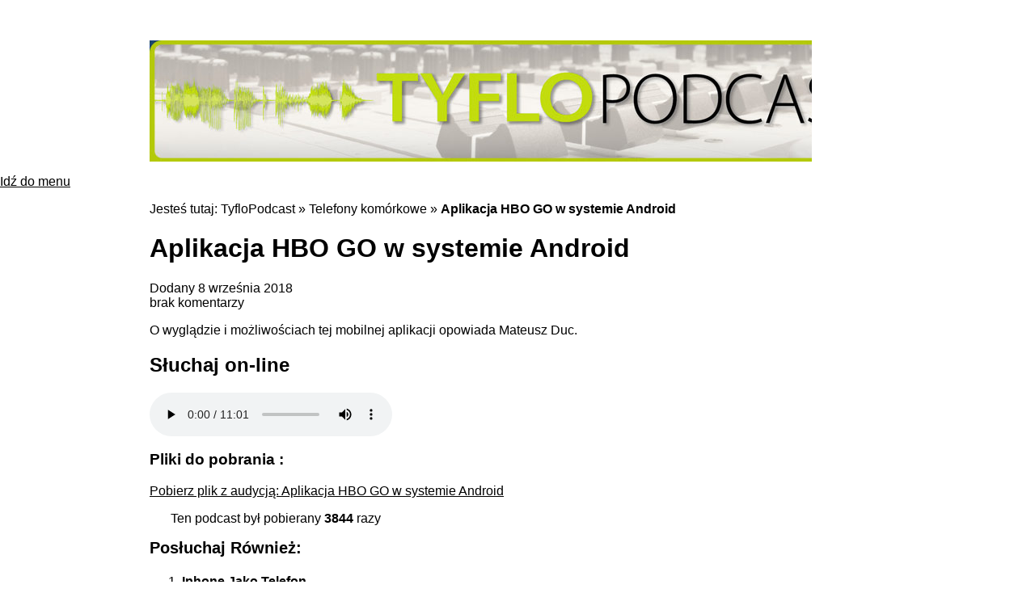

--- FILE ---
content_type: text/html; charset=UTF-8
request_url: https://tyflopodcast.net/aplikacja-hbo-go-w-systemie-android/
body_size: 12072
content:
<!DOCTYPE HTML PUBLIC "-//W3C//DTD HTML 4.01 Transitional//EN" "http://www.w3.org/TR/html4/loose.dtd">

<html lang="pl">
    
<head>
<meta name="viewport" content="width=device-width, user-scalable=yes, initial-scale=1.0, minimum-scale=0.1, maximum-scale=10.0">
    <meta http-equiv="Content-Type" content="text/html; charset=utf-8">
	<meta http-equiv="X-UA-Compatible" content="IE=edge,chrome=1">
	
	

	
	<meta name="title" content="Aplikacja HBO GO w systemie Android | TyfloPodcast">
	<link rel="stylesheet" href="https://tyflopodcast.net/wp-content/themes/tyflopodcast/style.css">
	<title>Aplikacja HBO GO w systemie Android | TyfloPodcast</title>
<meta name='robots' content='max-image-preview:large' >
<link rel='dns-prefetch' href='//www.googletagmanager.com' >
<link rel="alternate" type="application/rss+xml" title="TyfloPodcast &raquo; Kanał z wpisami" href="https://tyflopodcast.net/feed/" >
<link rel="alternate" type="application/rss+xml" title="TyfloPodcast &raquo; Kanał z komentarzami" href="https://tyflopodcast.net/comments/feed/" >
<link rel="alternate" type="application/rss+xml" title="TyfloPodcast &raquo; Aplikacja HBO GO w systemie Android Kanał z komentarzami" href="https://tyflopodcast.net/aplikacja-hbo-go-w-systemie-android/feed/" >
<link rel="alternate" title="oEmbed (JSON)" type="application/json+oembed" href="https://tyflopodcast.net/wp-json/oembed/1.0/embed?url=https%3A%2F%2Ftyflopodcast.net%2Faplikacja-hbo-go-w-systemie-android%2F" >
<link rel="alternate" title="oEmbed (XML)" type="text/xml+oembed" href="https://tyflopodcast.net/wp-json/oembed/1.0/embed?url=https%3A%2F%2Ftyflopodcast.net%2Faplikacja-hbo-go-w-systemie-android%2F&#038;format=xml" >
<style id='wp-img-auto-sizes-contain-inline-css' type='text/css'>
img:is([sizes=auto i],[sizes^="auto," i]){contain-intrinsic-size:3000px 1500px}
/*# sourceURL=wp-img-auto-sizes-contain-inline-css */
</style>
<style id='wp-emoji-styles-inline-css' type='text/css'>

	img.wp-smiley, img.emoji {
		display: inline !important;
		border: none !important;
		box-shadow: none !important;
		height: 1em !important;
		width: 1em !important;
		margin: 0 0.07em !important;
		vertical-align: -0.1em !important;
		background: none !important;
		padding: 0 !important;
	}
/*# sourceURL=wp-emoji-styles-inline-css */
</style>
<style id='wp-block-library-inline-css' type='text/css'>
:root{--wp-block-synced-color:#7a00df;--wp-block-synced-color--rgb:122,0,223;--wp-bound-block-color:var(--wp-block-synced-color);--wp-editor-canvas-background:#ddd;--wp-admin-theme-color:#007cba;--wp-admin-theme-color--rgb:0,124,186;--wp-admin-theme-color-darker-10:#006ba1;--wp-admin-theme-color-darker-10--rgb:0,107,160.5;--wp-admin-theme-color-darker-20:#005a87;--wp-admin-theme-color-darker-20--rgb:0,90,135;--wp-admin-border-width-focus:2px}@media (min-resolution:192dpi){:root{--wp-admin-border-width-focus:1.5px}}.wp-element-button{cursor:pointer}:root .has-very-light-gray-background-color{background-color:#eee}:root .has-very-dark-gray-background-color{background-color:#313131}:root .has-very-light-gray-color{color:#eee}:root .has-very-dark-gray-color{color:#313131}:root .has-vivid-green-cyan-to-vivid-cyan-blue-gradient-background{background:linear-gradient(135deg,#00d084,#0693e3)}:root .has-purple-crush-gradient-background{background:linear-gradient(135deg,#34e2e4,#4721fb 50%,#ab1dfe)}:root .has-hazy-dawn-gradient-background{background:linear-gradient(135deg,#faaca8,#dad0ec)}:root .has-subdued-olive-gradient-background{background:linear-gradient(135deg,#fafae1,#67a671)}:root .has-atomic-cream-gradient-background{background:linear-gradient(135deg,#fdd79a,#004a59)}:root .has-nightshade-gradient-background{background:linear-gradient(135deg,#330968,#31cdcf)}:root .has-midnight-gradient-background{background:linear-gradient(135deg,#020381,#2874fc)}:root{--wp--preset--font-size--normal:16px;--wp--preset--font-size--huge:42px}.has-regular-font-size{font-size:1em}.has-larger-font-size{font-size:2.625em}.has-normal-font-size{font-size:var(--wp--preset--font-size--normal)}.has-huge-font-size{font-size:var(--wp--preset--font-size--huge)}.has-text-align-center{text-align:center}.has-text-align-left{text-align:left}.has-text-align-right{text-align:right}.has-fit-text{white-space:nowrap!important}#end-resizable-editor-section{display:none}.aligncenter{clear:both}.items-justified-left{justify-content:flex-start}.items-justified-center{justify-content:center}.items-justified-right{justify-content:flex-end}.items-justified-space-between{justify-content:space-between}.screen-reader-text{border:0;clip-path:inset(50%);height:1px;margin:-1px;overflow:hidden;padding:0;position:absolute;width:1px;word-wrap:normal!important}.screen-reader-text:focus{background-color:#ddd;clip-path:none;color:#444;display:block;font-size:1em;height:auto;left:5px;line-height:normal;padding:15px 23px 14px;text-decoration:none;top:5px;width:auto;z-index:100000}html :where(.has-border-color){border-style:solid}html :where([style*=border-top-color]){border-top-style:solid}html :where([style*=border-right-color]){border-right-style:solid}html :where([style*=border-bottom-color]){border-bottom-style:solid}html :where([style*=border-left-color]){border-left-style:solid}html :where([style*=border-width]){border-style:solid}html :where([style*=border-top-width]){border-top-style:solid}html :where([style*=border-right-width]){border-right-style:solid}html :where([style*=border-bottom-width]){border-bottom-style:solid}html :where([style*=border-left-width]){border-left-style:solid}html :where(img[class*=wp-image-]){height:auto;max-width:100%}:where(figure){margin:0 0 1em}html :where(.is-position-sticky){--wp-admin--admin-bar--position-offset:var(--wp-admin--admin-bar--height,0px)}@media screen and (max-width:600px){html :where(.is-position-sticky){--wp-admin--admin-bar--position-offset:0px}}

/*# sourceURL=wp-block-library-inline-css */
</style><style id='global-styles-inline-css' type='text/css'>
:root{--wp--preset--aspect-ratio--square: 1;--wp--preset--aspect-ratio--4-3: 4/3;--wp--preset--aspect-ratio--3-4: 3/4;--wp--preset--aspect-ratio--3-2: 3/2;--wp--preset--aspect-ratio--2-3: 2/3;--wp--preset--aspect-ratio--16-9: 16/9;--wp--preset--aspect-ratio--9-16: 9/16;--wp--preset--color--black: #000000;--wp--preset--color--cyan-bluish-gray: #abb8c3;--wp--preset--color--white: #ffffff;--wp--preset--color--pale-pink: #f78da7;--wp--preset--color--vivid-red: #cf2e2e;--wp--preset--color--luminous-vivid-orange: #ff6900;--wp--preset--color--luminous-vivid-amber: #fcb900;--wp--preset--color--light-green-cyan: #7bdcb5;--wp--preset--color--vivid-green-cyan: #00d084;--wp--preset--color--pale-cyan-blue: #8ed1fc;--wp--preset--color--vivid-cyan-blue: #0693e3;--wp--preset--color--vivid-purple: #9b51e0;--wp--preset--gradient--vivid-cyan-blue-to-vivid-purple: linear-gradient(135deg,rgb(6,147,227) 0%,rgb(155,81,224) 100%);--wp--preset--gradient--light-green-cyan-to-vivid-green-cyan: linear-gradient(135deg,rgb(122,220,180) 0%,rgb(0,208,130) 100%);--wp--preset--gradient--luminous-vivid-amber-to-luminous-vivid-orange: linear-gradient(135deg,rgb(252,185,0) 0%,rgb(255,105,0) 100%);--wp--preset--gradient--luminous-vivid-orange-to-vivid-red: linear-gradient(135deg,rgb(255,105,0) 0%,rgb(207,46,46) 100%);--wp--preset--gradient--very-light-gray-to-cyan-bluish-gray: linear-gradient(135deg,rgb(238,238,238) 0%,rgb(169,184,195) 100%);--wp--preset--gradient--cool-to-warm-spectrum: linear-gradient(135deg,rgb(74,234,220) 0%,rgb(151,120,209) 20%,rgb(207,42,186) 40%,rgb(238,44,130) 60%,rgb(251,105,98) 80%,rgb(254,248,76) 100%);--wp--preset--gradient--blush-light-purple: linear-gradient(135deg,rgb(255,206,236) 0%,rgb(152,150,240) 100%);--wp--preset--gradient--blush-bordeaux: linear-gradient(135deg,rgb(254,205,165) 0%,rgb(254,45,45) 50%,rgb(107,0,62) 100%);--wp--preset--gradient--luminous-dusk: linear-gradient(135deg,rgb(255,203,112) 0%,rgb(199,81,192) 50%,rgb(65,88,208) 100%);--wp--preset--gradient--pale-ocean: linear-gradient(135deg,rgb(255,245,203) 0%,rgb(182,227,212) 50%,rgb(51,167,181) 100%);--wp--preset--gradient--electric-grass: linear-gradient(135deg,rgb(202,248,128) 0%,rgb(113,206,126) 100%);--wp--preset--gradient--midnight: linear-gradient(135deg,rgb(2,3,129) 0%,rgb(40,116,252) 100%);--wp--preset--font-size--small: 13px;--wp--preset--font-size--medium: 20px;--wp--preset--font-size--large: 36px;--wp--preset--font-size--x-large: 42px;--wp--preset--spacing--20: 0.44rem;--wp--preset--spacing--30: 0.67rem;--wp--preset--spacing--40: 1rem;--wp--preset--spacing--50: 1.5rem;--wp--preset--spacing--60: 2.25rem;--wp--preset--spacing--70: 3.38rem;--wp--preset--spacing--80: 5.06rem;--wp--preset--shadow--natural: 6px 6px 9px rgba(0, 0, 0, 0.2);--wp--preset--shadow--deep: 12px 12px 50px rgba(0, 0, 0, 0.4);--wp--preset--shadow--sharp: 6px 6px 0px rgba(0, 0, 0, 0.2);--wp--preset--shadow--outlined: 6px 6px 0px -3px rgb(255, 255, 255), 6px 6px rgb(0, 0, 0);--wp--preset--shadow--crisp: 6px 6px 0px rgb(0, 0, 0);}:where(.is-layout-flex){gap: 0.5em;}:where(.is-layout-grid){gap: 0.5em;}body .is-layout-flex{display: flex;}.is-layout-flex{flex-wrap: wrap;align-items: center;}.is-layout-flex > :is(*, div){margin: 0;}body .is-layout-grid{display: grid;}.is-layout-grid > :is(*, div){margin: 0;}:where(.wp-block-columns.is-layout-flex){gap: 2em;}:where(.wp-block-columns.is-layout-grid){gap: 2em;}:where(.wp-block-post-template.is-layout-flex){gap: 1.25em;}:where(.wp-block-post-template.is-layout-grid){gap: 1.25em;}.has-black-color{color: var(--wp--preset--color--black) !important;}.has-cyan-bluish-gray-color{color: var(--wp--preset--color--cyan-bluish-gray) !important;}.has-white-color{color: var(--wp--preset--color--white) !important;}.has-pale-pink-color{color: var(--wp--preset--color--pale-pink) !important;}.has-vivid-red-color{color: var(--wp--preset--color--vivid-red) !important;}.has-luminous-vivid-orange-color{color: var(--wp--preset--color--luminous-vivid-orange) !important;}.has-luminous-vivid-amber-color{color: var(--wp--preset--color--luminous-vivid-amber) !important;}.has-light-green-cyan-color{color: var(--wp--preset--color--light-green-cyan) !important;}.has-vivid-green-cyan-color{color: var(--wp--preset--color--vivid-green-cyan) !important;}.has-pale-cyan-blue-color{color: var(--wp--preset--color--pale-cyan-blue) !important;}.has-vivid-cyan-blue-color{color: var(--wp--preset--color--vivid-cyan-blue) !important;}.has-vivid-purple-color{color: var(--wp--preset--color--vivid-purple) !important;}.has-black-background-color{background-color: var(--wp--preset--color--black) !important;}.has-cyan-bluish-gray-background-color{background-color: var(--wp--preset--color--cyan-bluish-gray) !important;}.has-white-background-color{background-color: var(--wp--preset--color--white) !important;}.has-pale-pink-background-color{background-color: var(--wp--preset--color--pale-pink) !important;}.has-vivid-red-background-color{background-color: var(--wp--preset--color--vivid-red) !important;}.has-luminous-vivid-orange-background-color{background-color: var(--wp--preset--color--luminous-vivid-orange) !important;}.has-luminous-vivid-amber-background-color{background-color: var(--wp--preset--color--luminous-vivid-amber) !important;}.has-light-green-cyan-background-color{background-color: var(--wp--preset--color--light-green-cyan) !important;}.has-vivid-green-cyan-background-color{background-color: var(--wp--preset--color--vivid-green-cyan) !important;}.has-pale-cyan-blue-background-color{background-color: var(--wp--preset--color--pale-cyan-blue) !important;}.has-vivid-cyan-blue-background-color{background-color: var(--wp--preset--color--vivid-cyan-blue) !important;}.has-vivid-purple-background-color{background-color: var(--wp--preset--color--vivid-purple) !important;}.has-black-border-color{border-color: var(--wp--preset--color--black) !important;}.has-cyan-bluish-gray-border-color{border-color: var(--wp--preset--color--cyan-bluish-gray) !important;}.has-white-border-color{border-color: var(--wp--preset--color--white) !important;}.has-pale-pink-border-color{border-color: var(--wp--preset--color--pale-pink) !important;}.has-vivid-red-border-color{border-color: var(--wp--preset--color--vivid-red) !important;}.has-luminous-vivid-orange-border-color{border-color: var(--wp--preset--color--luminous-vivid-orange) !important;}.has-luminous-vivid-amber-border-color{border-color: var(--wp--preset--color--luminous-vivid-amber) !important;}.has-light-green-cyan-border-color{border-color: var(--wp--preset--color--light-green-cyan) !important;}.has-vivid-green-cyan-border-color{border-color: var(--wp--preset--color--vivid-green-cyan) !important;}.has-pale-cyan-blue-border-color{border-color: var(--wp--preset--color--pale-cyan-blue) !important;}.has-vivid-cyan-blue-border-color{border-color: var(--wp--preset--color--vivid-cyan-blue) !important;}.has-vivid-purple-border-color{border-color: var(--wp--preset--color--vivid-purple) !important;}.has-vivid-cyan-blue-to-vivid-purple-gradient-background{background: var(--wp--preset--gradient--vivid-cyan-blue-to-vivid-purple) !important;}.has-light-green-cyan-to-vivid-green-cyan-gradient-background{background: var(--wp--preset--gradient--light-green-cyan-to-vivid-green-cyan) !important;}.has-luminous-vivid-amber-to-luminous-vivid-orange-gradient-background{background: var(--wp--preset--gradient--luminous-vivid-amber-to-luminous-vivid-orange) !important;}.has-luminous-vivid-orange-to-vivid-red-gradient-background{background: var(--wp--preset--gradient--luminous-vivid-orange-to-vivid-red) !important;}.has-very-light-gray-to-cyan-bluish-gray-gradient-background{background: var(--wp--preset--gradient--very-light-gray-to-cyan-bluish-gray) !important;}.has-cool-to-warm-spectrum-gradient-background{background: var(--wp--preset--gradient--cool-to-warm-spectrum) !important;}.has-blush-light-purple-gradient-background{background: var(--wp--preset--gradient--blush-light-purple) !important;}.has-blush-bordeaux-gradient-background{background: var(--wp--preset--gradient--blush-bordeaux) !important;}.has-luminous-dusk-gradient-background{background: var(--wp--preset--gradient--luminous-dusk) !important;}.has-pale-ocean-gradient-background{background: var(--wp--preset--gradient--pale-ocean) !important;}.has-electric-grass-gradient-background{background: var(--wp--preset--gradient--electric-grass) !important;}.has-midnight-gradient-background{background: var(--wp--preset--gradient--midnight) !important;}.has-small-font-size{font-size: var(--wp--preset--font-size--small) !important;}.has-medium-font-size{font-size: var(--wp--preset--font-size--medium) !important;}.has-large-font-size{font-size: var(--wp--preset--font-size--large) !important;}.has-x-large-font-size{font-size: var(--wp--preset--font-size--x-large) !important;}
/*# sourceURL=global-styles-inline-css */
</style>

<style id='classic-theme-styles-inline-css' type='text/css'>
/*! This file is auto-generated */
.wp-block-button__link{color:#fff;background-color:#32373c;border-radius:9999px;box-shadow:none;text-decoration:none;padding:calc(.667em + 2px) calc(1.333em + 2px);font-size:1.125em}.wp-block-file__button{background:#32373c;color:#fff;text-decoration:none}
/*# sourceURL=/wp-includes/css/classic-themes.min.css */
</style>

<!-- Fragment znacznika Google (gtag.js) dodany przez Site Kit -->
<!-- Fragment Google Analytics dodany przez Site Kit -->
<script type="text/javascript" src="https://www.googletagmanager.com/gtag/js?id=GT-WKXJT7H" id="google_gtagjs-js" async></script>
<script type="text/javascript" id="google_gtagjs-js-after">
/* <![CDATA[ */
window.dataLayer = window.dataLayer || [];function gtag(){dataLayer.push(arguments);}
gtag("set","linker",{"domains":["tyflopodcast.net"]});
gtag("js", new Date());
gtag("set", "developer_id.dZTNiMT", true);
gtag("config", "GT-WKXJT7H");
//# sourceURL=google_gtagjs-js-after
/* ]]> */
</script>
<link rel="https://api.w.org/" href="https://tyflopodcast.net/wp-json/" ><link rel="alternate" title="JSON" type="application/json" href="https://tyflopodcast.net/wp-json/wp/v2/posts/3926" ><meta name="generator" content="Site Kit by Google 1.171.0" ><meta property="fediverse:creator" name="fediverse:creator" content="michal.dziwisz@tyflopodcast.net" >
<!-- SEO meta tags powered by SmartCrawl https://wpmudev.com/project/smartcrawl-wordpress-seo/ -->
<link rel="canonical" href="https://tyflopodcast.net/aplikacja-hbo-go-w-systemie-android/" >
<meta name="description" content="O wyglądzie i możliwościach tej mobilnej aplikacji opowiada Mateusz Duc." >
<script type="application/ld+json">{"@context":"https:\/\/schema.org","@graph":[{"@type":"Organization","@id":"https:\/\/tyflopodcast.net\/#schema-publishing-organization","url":"https:\/\/tyflopodcast.net","name":"Fundacja Instytut Rozwoju Regionalnego","logo":{"@type":"ImageObject","@id":"https:\/\/tyflopodcast.net\/#schema-organization-logo","url":"https:\/\/tyflopodcast.net\/wp-content\/uploads\/2024\/11\/FIRR_logo_m.jpg","height":60,"width":60}},{"@type":"WebSite","@id":"https:\/\/tyflopodcast.net\/#schema-website","url":"https:\/\/tyflopodcast.net","name":"TyfloPodcast","encoding":"UTF-8","potentialAction":{"@type":"SearchAction","target":"https:\/\/tyflopodcast.net\/search\/{search_term_string}\/","query-input":"required name=search_term_string"}},{"@type":"BreadcrumbList","@id":"https:\/\/tyflopodcast.net\/aplikacja-hbo-go-w-systemie-android?page&name=aplikacja-hbo-go-w-systemie-android\/#breadcrumb","itemListElement":[{"@type":"ListItem","position":1,"name":"Home","item":"https:\/\/tyflopodcast.net"},{"@type":"ListItem","position":2,"name":"Telefony kom\u00f3rkowe","item":"https:\/\/tyflopodcast.net\/telefony-komorkowe\/"},{"@type":"ListItem","position":3,"name":"Aplikacja HBO GO w systemie Android"}]},{"@type":"Person","@id":"https:\/\/tyflopodcast.net\/author\/michal-dziwisz\/#schema-author","name":"Tyflo Podcast","url":"https:\/\/tyflopodcast.net\/author\/michal-dziwisz\/"},{"@type":"WebPage","@id":"https:\/\/tyflopodcast.net\/aplikacja-hbo-go-w-systemie-android\/#schema-webpage","isPartOf":{"@id":"https:\/\/tyflopodcast.net\/#schema-website"},"publisher":{"@id":"https:\/\/tyflopodcast.net\/#schema-publishing-organization"},"url":"https:\/\/tyflopodcast.net\/aplikacja-hbo-go-w-systemie-android\/"},{"@type":"Article","mainEntityOfPage":{"@id":"https:\/\/tyflopodcast.net\/aplikacja-hbo-go-w-systemie-android\/#schema-webpage"},"publisher":{"@id":"https:\/\/tyflopodcast.net\/#schema-publishing-organization"},"dateModified":"2018-09-08T02:12:41","datePublished":"2018-09-08T02:12:41","headline":"Aplikacja HBO GO w systemie Android | TyfloPodcast","description":"O wygl\u0105dzie i mo\u017cliwo\u015bciach tej mobilnej aplikacji opowiada Mateusz Duc.","name":"Aplikacja HBO GO w systemie Android","author":{"@id":"https:\/\/tyflopodcast.net\/author\/michal-dziwisz\/#schema-author"}}]}</script>
<meta property="og:type" content="article" >
<meta property="og:url" content="https://tyflopodcast.net/aplikacja-hbo-go-w-systemie-android/" >
<meta property="og:title" content="Aplikacja HBO GO w systemie Android | TyfloPodcast" >
<meta property="og:description" content="O wyglądzie i możliwościach tej mobilnej aplikacji opowiada Mateusz Duc." >
<meta property="article:published_time" content="2018-09-08T02:12:41" >
<meta property="article:author" content="TyfloPodcast" >
<meta name="twitter:card" content="summary" >
<meta name="twitter:site" content="tyflopodcast" >
<meta name="twitter:title" content="Aplikacja HBO GO w systemie Android | TyfloPodcast" >
<meta name="twitter:description" content="O wyglądzie i możliwościach tej mobilnej aplikacji opowiada Mateusz Duc." >
<!-- /SEO -->

<link rel="alternate" title="ActivityPub (JSON)" type="application/activity+json" href="https://tyflopodcast.net/aplikacja-hbo-go-w-systemie-android/" >
	
	<!--[if IE]>
        <style type="text/css">
            body{font-size:small;font:x-small}
            pre,code{font-size:100%}
            body.wide #page{width:71.3em}
            body.wide #header{margin-right:1px}
            body.wide #body{width:99.9%;margin-right:1px;min-width:949px}
            * html body.wide #body{width:auto}
            * html #seeAlso div.mm ul.gallery{margin-bottom:7px}
            #seeAlso div.wz div.poll { margin-top:-5px }
            #interJa div.mail table{margin:7px auto 8px auto}
            div.news hr{position:absolute;left:-10px;top:-10px}
            #magazines div.news ul.news, #business div.news ul.news, #sport div.news ul.news, #moto div.news ul.news, #technologies div.news ul.news{min-height:auto}
            div.nt div.mobile ul.logos{height:46px}
            body.wide #footer{margin-right:1px}
        </style>
    <![endif]-->
    
    <!--[if lt IE 6]>
        <style type="text/css">
        #seeAlso div.wz ul.news li{padding-bottom:5px}
        </style>
    <![endif]-->
    
    <!--[if lt IE 7]>
        <link rel="stylesheet" type="text/css" href="css/ie.css" />
    <![endif]--> 
	
<link rel='stylesheet' id='yarppRelatedCss-css' href='https://tyflopodcast.net/wp-content/plugins/yet-another-related-posts-plugin/style/related.css?ver=5.30.11' type='text/css' media='all' />
<link rel='stylesheet' id='pgntn_stylesheet-css' href='https://tyflopodcast.net/wp-content/plugins/pagination/css/nav-style.css?ver=1.2.7' type='text/css' media='all' />
</head>

<body data-rsssl=1 class="wp-singular post-template-default single single-post postid-3926 single-format-standard wp-theme-tyflopodcast">

        <p id="head">
        <a href="https://tyflopodcast.net" class="img-replace"><span></span>TyfloPodcast</a>
    </p>
	<p class="menu"><a href="#menu-mainnav">Idź do menu</a></p>
    <div id="content">
        <div class="on">
            <div class="lewa">
                
                                    <p id="breadcrumbs">Jesteś tutaj: <a title="Idź do TyfloPodcast." href="https://tyflopodcast.net">TyfloPodcast</a> &raquo; <a title="Go to the Telefony komórkowe category archives." href="https://tyflopodcast.net/telefony-komorkowe/">Telefony komórkowe</a> &raquo; <a title="Go to Aplikacja HBO GO w systemie Android." href="https://tyflopodcast.net/aplikacja-hbo-go-w-systemie-android/">Aplikacja HBO GO w systemie Android</a></p>
                    
    <div class="container">
                    
            <div class="post" id="post-3926">
                
                <h1>Aplikacja HBO GO w systemie Android</h1>
                <p>
    Dodany 8 września 2018    <span class="tip kom">
        <br>
        
                
                    brak komentarzy               <!--              - <a href="https://tyflopodcast.net/aplikacja-hbo-go-w-systemie-android/#respond">skomentuj pierwszy!</a>
         -->
    </span>
</p>
                <div class="entry">
                    <p>O wyglądzie i możliwościach tej mobilnej aplikacji opowiada Mateusz Duc.</p>
                </div>
                


    <h3 class="h5 download">Pliki do pobrania :</h3>
    <div class="pliki p" title="Lista plików do pobrania">
                <p class="plik">
            <a title="pobierz plik z audycją" href="https://tyflopodcast.net/pobierz.php?id=3926&plik=0">
                Pobierz plik z audycją: Aplikacja HBO GO w systemie Android            </a>
            <p class="tip">Ten podcast był pobierany <span>3844</span> razy</p>
        </p>
        </div>
<div class='yarpp yarpp-related yarpp-related-website yarpp-template-list'>
<!-- YARPP List -->
<h3>Posłuchaj również:</h3><ol>
<li><a href="https://tyflopodcast.net/iphone-jako-telefon/" rel="bookmark" title="Iphone Jako Telefon">Iphone Jako Telefon</a></li>
<li><a href="https://tyflopodcast.net/samsung-galaxy-s6/" rel="bookmark" title="Samsung Galaxy S6">Samsung Galaxy S6</a></li>
<li><a href="https://tyflopodcast.net/dostepnosc-aplikacji-lidl/" rel="bookmark" title="Dostępność Aplikacji Lidl">Dostępność Aplikacji Lidl</a></li>
<li><a href="https://tyflopodcast.net/dice-world/" rel="bookmark" title="Dice World">Dice World</a></li>
</ol>
</div>


                <div id="comments">
    	
		
		<div id="respond" class="comment-respond">
		<h3 id="reply-title" class="comment-reply-title">Dodaj komentarz <small><a rel="nofollow" id="cancel-comment-reply-link" href="/aplikacja-hbo-go-w-systemie-android/#respond" style="display:none;">Anuluj pisanie odpowiedzi</a></small></h3><form action="https://tyflopodcast.net/wp-comments-post.php" method="post" id="commentform" class="comment-form"><p class="comment-notes"><span id="email-notes">Twój adres e-mail nie zostanie opublikowany.</span> <span class="required-field-message">Wymagane pola są oznaczone <span class="required">*</span></span></p><p class="comment-form-comment"><label for="comment">Komentarz <span class="required">*</span></label> <textarea id="comment" name="comment" cols="45" rows="8" maxlength="65525" required="required"></textarea></p><p class="comment-form-author"><label for="author">Nazwa <span class="required">*</span></label> <input id="author" name="author" type="text" value="" size="30" maxlength="245" autocomplete="name" required="required" /></p>
<p class="comment-form-email"><label for="email">Adres e-mail <span class="required">*</span></label> <input id="email" name="email" type="text" value="" size="30" maxlength="100" aria-describedby="email-notes" autocomplete="email" required="required" /></p>
<p class="comment-form-url"><label for="url">Witryna internetowa</label> <input id="url" name="url" type="text" value="" size="30" maxlength="200" autocomplete="url" /></p>
<p class="comment-form-cookies-consent"><input id="wp-comment-cookies-consent" name="wp-comment-cookies-consent" type="checkbox" value="yes" /> <label for="wp-comment-cookies-consent">Zapamiętaj moje dane w tej przeglądarce podczas pisania kolejnych komentarzy.</label></p>
<p class="form-submit"><input name="submit" type="submit" id="submit" class="submit" value="Komentarz wpisu" /> <input type='hidden' name='comment_post_ID' value='3926' id='comment_post_ID' />
<input type='hidden' name='comment_parent' id='comment_parent' value='0' />
</p><p style="display: none;"><input type="hidden" id="akismet_comment_nonce" name="akismet_comment_nonce" value="d9ecd63d54" /></p><p style="display: none !important;" class="akismet-fields-container" data-prefix="ak_"><label>&#916;<textarea name="ak_hp_textarea" cols="45" rows="8" maxlength="100"></textarea></label><input type="hidden" id="ak_js_1" name="ak_js" value="165"/><script>document.getElementById( "ak_js_1" ).setAttribute( "value", ( new Date() ).getTime() );</script></p></form>	</div><!-- #respond -->
	</div>            </div>
        
            </div>
<script type="text/javascript" src="https://tyflopodcast.net/wp-content/themes/tyflopodcast/playtime.js"></script>
                
                <div class="ccstopka">
                    <div class="cclogo">
                        <img src="https://tyflopodcast.net/wp-content/themes/tyflopodcast/img/ccby88x31.png" alt="Creative Commons Logo" width="88" height="31">
                        </div>
                        <div class="ccdisc">
                         Wszystkie <a href="http://purl.org/dc/dcmitype/Sound">nagrania</a> publikowane w serwisie <a href="https://www.tyflopodcast.net">www.tyflopodcast.net</a> są dostępne na licencji <a href="http://creativecommons.org/licenses/by/3.0/pl/">CreativeCommons - Uznanie autorstwa 3.0 Polska</a>.
                         <br>Oznacza to, iż nagrania te można publikować bądź rozpowszechniać w całości lub we fragmentach na dowolnym nośniku oraz tworzyć na jego podstawie utwory Zależne, pod jedynym warunkiem podania autora oraz wyraźnego oznaczenia sposobu i zakresu modyfikacji.
                    </div>
                    <div class="clrbth"></div>
                </div>
                
            </div> <!-- .lewa -->
            <div class="prawa">
    <form role="search" method="get" id="searchform" class="searchform" action="https://tyflopodcast.net/">
				<div>
					<label class="screen-reader-text" for="s">Szukaj:</label>
					<input type="text" value="" name="s" id="s" />
					<input type="submit" id="searchsubmit" value="Szukaj" />
				</div>
			</form>    <a href="https://firr.org.pl/wesprzyj-nas/" class="aktywna" title="Twoje 1,5 % pomoże nam odmienić czyjeś życie">Przekaż nam swoje 1,5% podatku        <img src="https://tyflopodcast.net/wp-content/themes/tyflopodcast/img/1procent.gif" width="200" height="135" alt="1,5 procent">
    </a>
    <a href="https://www.firr.org.pl/" title="Przejdź do strony Fundacji Instytut Rozwoju Regionalnego">
		<img src="https://tyflopodcast.net/wp-content/themes/tyflopodcast/img/logo-firr.gif" class="seo4" alt="Logo FIRR" width="112" height="66">
	</a>
	<a href="https://www.pfron.org.pl/" title="Przejdź do strony PFRON">
    	<img src="https://tyflopodcast.net/wp-content/themes/tyflopodcast/img/logo_pfron_nowe.jpg" class="seo4" alt="Logo PFRON" width="112" height="66">
    </a>
    <a href="https://www.tyfloswiat.pl" target="_blank" title="Przejdź do strony Tyfloświata">
    	<img src="https://tyflopodcast.net/wp-content/themes/tyflopodcast/img/tyfloswiatpl.jpg" alt="Logo Tyfloswiat.pl" width="228" height="45" style="margin-top: 4px;">
    </a>
    <h2>Czym jest Tyflopodcast?</h2>
    <div class="jus">
    <p>TyfloPodcast to zbiór <strong>instrukcji</strong> oraz <strong>poradników</strong> dla niewidomych lub słabowidzących użytkowników komputerów o zróżnicowanej wiedzy technicznej.</p>

    <p>Prezentowane na tej stronie pomoce dźwiękowe wyjaśniają zarówno podstawowe problemy, jak i przedstawiają metody ułatwienia sobie pracy poprzez korzystanie z dobrodziejstw nowoczesnych technologii. Oprócz tego, Tyflopodcast prezentuje nowinki ze świata tyfloinformatyki w formie dźwiękowych prezentacji nowoczesnych urządzeń i programów. Wiele z nich dopiero znajduje sobie miejsce na polskim rynku.</p>

    <p>Zapraszamy do słuchania przygotowywanych przez nas audycji i <strong>życzymy dobrego odbioru!</strong></p></div>
    <h2>Tematyka</h2>
        <ul class="p categories">
        	<li class="cat-item cat-item-8"><a href="https://tyflopodcast.net/apple-a-niewidomi/">Apple a niewidomi</a>
</li>
	<li class="cat-item cat-item-17"><a href="https://tyflopodcast.net/audycje-kulinarne/">Audycje kulinarne</a>
</li>
	<li class="cat-item cat-item-4"><a href="https://tyflopodcast.net/dzwiek/">Dźwięk</a>
</li>
	<li class="cat-item cat-item-14"><a href="https://tyflopodcast.net/inne/">Inne</a>
</li>
	<li class="cat-item cat-item-9"><a href="https://tyflopodcast.net/internet/">Internet</a>
</li>
	<li class="cat-item cat-item-5"><a href="https://tyflopodcast.net/jaws/">Jaws</a>
</li>
	<li class="cat-item cat-item-13"><a href="https://tyflopodcast.net/komputerowe-podstawy/">Komputerowe podstawy</a>
</li>
	<li class="cat-item cat-item-6"><a href="https://tyflopodcast.net/linuks/">Linuks</a>
</li>
	<li class="cat-item cat-item-10"><a href="https://tyflopodcast.net/nvda/">NVDA</a>
</li>
	<li class="cat-item cat-item-1"><a href="https://tyflopodcast.net/oprogramowanie/">Oprogramowanie</a>
</li>
	<li class="cat-item cat-item-3"><a href="https://tyflopodcast.net/sprzet/">Sprzęt</a>
</li>
	<li class="cat-item cat-item-11"><a href="https://tyflopodcast.net/telefony-komorkowe/">Telefony komórkowe</a>
</li>
	<li class="cat-item cat-item-16"><a href="https://tyflopodcast.net/live/">Tyflopodcast na żywo</a>
</li>
	<li class="cat-item cat-item-19"><a href="https://tyflopodcast.net/tyfloprzeglad/">TyfloPrzegląd</a>
</li>
	<li class="cat-item cat-item-12"><a href="https://tyflopodcast.net/window-eyes/">Window-Eyes</a>
</li>
    </ul>
	<a href="https://seo4.net" title="Strony przyjazne osobom niepelnosprawnym - SEO4.net - tworzenie i optymalizacja">
    	<img src="https://tyflopodcast.net/wp-content/themes/tyflopodcast/img/przyjazna_niepelnosprawnym.jpg" alt="Pozycjonowanie i optymalizacja stron internetowych" width="230" height="240">
    </a>
</div>        </div> <!-- .on -->
        
        <div id="menu">
        	<h2>Menu</h2>
            <div class="menulewe"><ul id="menu-mainnav" class="menu"><li id="menu-item-5328" class="menu-item menu-item-type-custom menu-item-object-custom menu-item-home menu-item-5328"><a href="https://tyflopodcast.net/" title="						">Strona główna</a></li>
<li id="menu-item-5331" class="disabled menu-item menu-item-type-custom menu-item-object-custom menu-item-has-children menu-item-5331"><a href="#" title="						">Posłuchaj</a>
<ul class="sub-menu">
	<li id="menu-item-6022" class="menu-item menu-item-type-post_type menu-item-object-page menu-item-6022"><a href="https://tyflopodcast.net/tyflopodcastnazywo/" title="						">TyfloPrzegląd na żywo</a></li>
	<li id="menu-item-6040" class="menu-item menu-item-type-post_type menu-item-object-page menu-item-6040"><a href="https://tyflopodcast.net/posluchaj-tyflo-radia/" title="						">Tyflo Radio!</a></li>
	<li id="menu-item-6037" class="menu-item menu-item-type-post_type menu-item-object-page menu-item-6037"><a href="https://tyflopodcast.net/jaksluchac/" title="						">Jak słuchać podcastów?</a></li>
</ul>
</li>
<li id="menu-item-6038" class="menu-item menu-item-type-post_type menu-item-object-page menu-item-has-children menu-item-6038"><a href="https://tyflopodcast.net/audycje/" title="						">Audycje</a>
<ul class="sub-menu">
	<li id="menu-item-5324" class="menu-item menu-item-type-taxonomy menu-item-object-category menu-item-5324"><a href="https://tyflopodcast.net/oprogramowanie/" title="						">Oprogramowanie</a></li>
	<li id="menu-item-5319" class="menu-item menu-item-type-taxonomy menu-item-object-category menu-item-5319"><a href="https://tyflopodcast.net/sprzet/" title="						">Sprzęt</a></li>
	<li id="menu-item-5323" class="menu-item menu-item-type-taxonomy menu-item-object-category menu-item-5323"><a href="https://tyflopodcast.net/dzwiek/" title="						">Dźwięk</a></li>
	<li id="menu-item-5325" class="menu-item menu-item-type-taxonomy menu-item-object-category menu-item-5325"><a href="https://tyflopodcast.net/jaws/" title="						">Jaws</a></li>
	<li id="menu-item-5326" class="menu-item menu-item-type-taxonomy menu-item-object-category menu-item-5326"><a href="https://tyflopodcast.net/linuks/" title="						">Linuks</a></li>
	<li id="menu-item-5321" class="menu-item menu-item-type-taxonomy menu-item-object-category menu-item-5321"><a href="https://tyflopodcast.net/internet/" title="						">Internet</a></li>
	<li id="menu-item-5329" class="menu-item menu-item-type-taxonomy menu-item-object-category menu-item-5329"><a href="https://tyflopodcast.net/apple-a-niewidomi/" title="						">Apple a niewidomi</a></li>
	<li id="menu-item-5320" class="menu-item menu-item-type-taxonomy menu-item-object-category menu-item-5320"><a href="https://tyflopodcast.net/nvda/" title="						">NVDA</a></li>
	<li id="menu-item-5322" class="menu-item menu-item-type-taxonomy menu-item-object-category current-post-ancestor current-menu-parent current-post-parent menu-item-5322"><a href="https://tyflopodcast.net/telefony-komorkowe/" title="						">Telefony komórkowe</a></li>
	<li id="menu-item-5330" class="menu-item menu-item-type-taxonomy menu-item-object-category menu-item-5330"><a href="https://tyflopodcast.net/live/" title="						">Tyflopodcast na żywo</a></li>
	<li id="menu-item-5327" class="menu-item menu-item-type-taxonomy menu-item-object-category menu-item-5327"><a href="https://tyflopodcast.net/window-eyes/" title="						">Window-Eyes</a></li>
</ul>
</li>
<li id="menu-item-6036" class="menu-item menu-item-type-post_type menu-item-object-page menu-item-has-children menu-item-6036"><a href="https://tyflopodcast.net/autorzy/" title="						">Autorzy</a>
<ul class="sub-menu">
	<li id="menu-item-6024" class="menu-item menu-item-type-post_type menu-item-object-page menu-item-6024"><a href="https://tyflopodcast.net/autorzy/tomaszbilecki/" title="						">Tomasz Bilecki</a></li>
	<li id="menu-item-6023" class="menu-item menu-item-type-post_type menu-item-object-page menu-item-6023"><a href="https://tyflopodcast.net/autorzy/januszrutkiewicz/" title="						">Janusz Rutkiewicz</a></li>
	<li id="menu-item-6026" class="menu-item menu-item-type-post_type menu-item-object-page menu-item-6026"><a href="https://tyflopodcast.net/autorzy/piotrwitek/" title="						">Piotr Witek</a></li>
	<li id="menu-item-6025" class="menu-item menu-item-type-post_type menu-item-object-page menu-item-6025"><a href="https://tyflopodcast.net/autorzy/michalkasperczak/" title="						">Michał Kasperczak</a></li>
	<li id="menu-item-6027" class="menu-item menu-item-type-post_type menu-item-object-page menu-item-6027"><a href="https://tyflopodcast.net/autorzy/roberthetzyg/" title="						">Robert Hetzyg</a></li>
	<li id="menu-item-6030" class="menu-item menu-item-type-post_type menu-item-object-page menu-item-6030"><a href="https://tyflopodcast.net/autorzy/hubertmeyer/" title="						">Hubert Meyer</a></li>
	<li id="menu-item-6029" class="menu-item menu-item-type-post_type menu-item-object-page menu-item-6029"><a href="https://tyflopodcast.net/autorzy/rafalkiwak/" title="						">Rafał Kiwak</a></li>
	<li id="menu-item-6031" class="menu-item menu-item-type-post_type menu-item-object-page menu-item-6031"><a href="https://tyflopodcast.net/autorzy/arturrutkowski/" title="						">Artur Rutkowski</a></li>
	<li id="menu-item-9887" class="menu-item menu-item-type-post_type menu-item-object-page menu-item-9887"><a href="https://tyflopodcast.net/autorzy/piotr-machacz/">Piotr Machacz</a></li>
	<li id="menu-item-6035" class="menu-item menu-item-type-post_type menu-item-object-page menu-item-6035"><a href="https://tyflopodcast.net/autorzy/michaldziwisz/" title="						">Michał Dziwisz</a></li>
</ul>
</li>
<li id="menu-item-424" class="menu-item menu-item-type-post_type menu-item-object-page menu-item-424"><a href="https://tyflopodcast.net/subskrybujrss/">RSS</a></li>
<li id="menu-item-6127" class="menu-item menu-item-type-post_type menu-item-object-page menu-item-6127"><a href="https://tyflopodcast.net/tekstowe-wersje-audycji/">Tekstowe wersje audycji</a></li>
<li id="menu-item-6165" class="menu-item menu-item-type-post_type menu-item-object-page menu-item-has-children menu-item-6165"><a href="https://tyflopodcast.net/tyflopodcast-w-sieci/">TyfloPodcast W Sieci</a>
<ul class="sub-menu">
	<li id="menu-item-6166" class="menu-item menu-item-type-custom menu-item-object-custom menu-item-6166"><a href="https://www.facebook.com/tyflopodcast">TyfloPodcast Na FaceBooku</a></li>
	<li id="menu-item-6168" class="menu-item menu-item-type-custom menu-item-object-custom menu-item-6168"><a href="https://www.youtube.com/tyflopodcast">TyfloPodcast Na Youtube</a></li>
</ul>
</li>
<li id="menu-item-396" class="spc menu-item menu-item-type-post_type menu-item-object-page menu-item-396"><a href="https://tyflopodcast.net/ofundacji/">O Fundacji</a></li>
<li id="menu-item-6034" class="menu-item menu-item-type-post_type menu-item-object-page menu-item-6034"><a href="https://tyflopodcast.net/oprojekcie/" title="						">O projekcie</a></li>
<li id="menu-item-5332" class="menu-item menu-item-type-custom menu-item-object-custom menu-item-5332"><a href="https://firr.org.pl/polityka-prywatnosci/" title="						">Polityka Prywatności</a></li>
<li id="menu-item-395" class="menu-item menu-item-type-post_type menu-item-object-page menu-item-395"><a href="https://tyflopodcast.net/kontakt/">Kontakt</a></li>
<li id="menu-item-4734" class="menu-item menu-item-type-post_type menu-item-object-page menu-item-4734"><a href="https://tyflopodcast.net/zoom/">Połącz się z nami w trakcie audycji na żywo</a></li>
<li id="menu-item-6042" class="menu-item menu-item-type-post_type menu-item-object-page menu-item-6042"><a href="https://tyflopodcast.net/deklaracja-dostepnosci/" title="						">Deklaracja dostępności</a></li>
</ul></div>        </div>
        
    </div> <!-- #content -->
    
    <div id="foot">
        <div class="menu-mainnav-container"><ul id="menu-mainnav-1" class="menu"><li class="menu-item menu-item-type-custom menu-item-object-custom menu-item-home menu-item-5328"><a href="https://tyflopodcast.net/" title="						">Strona główna</a></li>
<li class="disabled menu-item menu-item-type-custom menu-item-object-custom menu-item-5331"><a href="#" title="						">Posłuchaj</a></li>
<li class="menu-item menu-item-type-post_type menu-item-object-page menu-item-6038"><a href="https://tyflopodcast.net/audycje/" title="						">Audycje</a></li>
<li class="menu-item menu-item-type-post_type menu-item-object-page menu-item-6036"><a href="https://tyflopodcast.net/autorzy/" title="						">Autorzy</a></li>
<li class="menu-item menu-item-type-post_type menu-item-object-page menu-item-424"><a href="https://tyflopodcast.net/subskrybujrss/">RSS</a></li>
<li class="menu-item menu-item-type-post_type menu-item-object-page menu-item-6127"><a href="https://tyflopodcast.net/tekstowe-wersje-audycji/">Tekstowe wersje audycji</a></li>
<li class="menu-item menu-item-type-post_type menu-item-object-page menu-item-6165"><a href="https://tyflopodcast.net/tyflopodcast-w-sieci/">TyfloPodcast W Sieci</a></li>
<li class="spc menu-item menu-item-type-post_type menu-item-object-page menu-item-396"><a href="https://tyflopodcast.net/ofundacji/">O Fundacji</a></li>
<li class="menu-item menu-item-type-post_type menu-item-object-page menu-item-6034"><a href="https://tyflopodcast.net/oprojekcie/" title="						">O projekcie</a></li>
<li class="menu-item menu-item-type-custom menu-item-object-custom menu-item-5332"><a href="https://firr.org.pl/polityka-prywatnosci/" title="						">Polityka Prywatności</a></li>
<li class="menu-item menu-item-type-post_type menu-item-object-page menu-item-395"><a href="https://tyflopodcast.net/kontakt/">Kontakt</a></li>
<li class="menu-item menu-item-type-post_type menu-item-object-page menu-item-4734"><a href="https://tyflopodcast.net/zoom/">Połącz się z nami w trakcie audycji na żywo</a></li>
<li class="menu-item menu-item-type-post_type menu-item-object-page menu-item-6042"><a href="https://tyflopodcast.net/deklaracja-dostepnosci/" title="						">Deklaracja dostępności</a></li>
</ul></div>    </div>

<script src="//ajax.googleapis.com/ajax/libs/jquery/1.8.1/jquery.min.js"></script>
<script type="text/javascript">
$('.disabled>a').click(function(e){
	e.preventDefault();
	return false;
});
</script>
<script type="speculationrules">
{"prefetch":[{"source":"document","where":{"and":[{"href_matches":"/*"},{"not":{"href_matches":["/wp-*.php","/wp-admin/*","/wp-content/uploads/*","/wp-content/*","/wp-content/plugins/*","/wp-content/themes/tyflopodcast/*","/*\\?(.+)"]}},{"not":{"selector_matches":"a[rel~=\"nofollow\"]"}},{"not":{"selector_matches":".no-prefetch, .no-prefetch a"}}]},"eagerness":"conservative"}]}
</script>
		<style type="text/css">
							.pgntn-page-pagination {
					text-align: center !important;
				}
				.pgntn-page-pagination-block {
					width: 100% !important;
					padding: 0 0 0 0;
												margin: 0 auto;
									}
				.pgntn-page-pagination a {
					color: #000 !important;
					background-color: #ffffff !important;
					text-decoration: none !important;
					border: 1px solid #cccccc !important;
									}
				.pgntn-page-pagination a:hover {
					color: #000 !important;
				}
				.pgntn-page-pagination-intro,
				.pgntn-page-pagination .current {
					background-color: #efefef !important;
					color: #999900 !important;
					border: 1px solid #cccccc !important;
									}
				.archive #nav-above,
					.archive #nav-below,
					.search #nav-above,
					.search #nav-below,
					.blog #nav-below,
					.blog #nav-above,
					.navigation.paging-navigation,
					.navigation.pagination,
					.pagination.paging-pagination,
					.pagination.pagination,
					.pagination.loop-pagination,
					.bicubic-nav-link,
					#page-nav,
					.camp-paging,
					#reposter_nav-pages,
					.unity-post-pagination,
					.wordpost_content .nav_post_link,.page-link,
					.post-nav-links,
					.page-links,#comments .navigation,
					#comment-nav-above,
					#comment-nav-below,
					#nav-single,
					.navigation.comment-navigation,
					comment-pagination {
						display: none !important;
					}
					.single-gallery .pagination.gllrpr_pagination {
						display: block !important;
					}		</style>
		<script defer type="text/javascript" src="https://tyflopodcast.net/wp-content/plugins/akismet/_inc/akismet-frontend.js?ver=1762982336" id="akismet-frontend-js"></script>
<script id="wp-emoji-settings" type="application/json">
{"baseUrl":"https://s.w.org/images/core/emoji/17.0.2/72x72/","ext":".png","svgUrl":"https://s.w.org/images/core/emoji/17.0.2/svg/","svgExt":".svg","source":{"concatemoji":"https://tyflopodcast.net/wp-includes/js/wp-emoji-release.min.js?ver=07b28985672d4a19ff7b0c7663addf34"}}
</script>
<script type="module">
/* <![CDATA[ */
/*! This file is auto-generated */
const a=JSON.parse(document.getElementById("wp-emoji-settings").textContent),o=(window._wpemojiSettings=a,"wpEmojiSettingsSupports"),s=["flag","emoji"];function i(e){try{var t={supportTests:e,timestamp:(new Date).valueOf()};sessionStorage.setItem(o,JSON.stringify(t))}catch(e){}}function c(e,t,n){e.clearRect(0,0,e.canvas.width,e.canvas.height),e.fillText(t,0,0);t=new Uint32Array(e.getImageData(0,0,e.canvas.width,e.canvas.height).data);e.clearRect(0,0,e.canvas.width,e.canvas.height),e.fillText(n,0,0);const a=new Uint32Array(e.getImageData(0,0,e.canvas.width,e.canvas.height).data);return t.every((e,t)=>e===a[t])}function p(e,t){e.clearRect(0,0,e.canvas.width,e.canvas.height),e.fillText(t,0,0);var n=e.getImageData(16,16,1,1);for(let e=0;e<n.data.length;e++)if(0!==n.data[e])return!1;return!0}function u(e,t,n,a){switch(t){case"flag":return n(e,"\ud83c\udff3\ufe0f\u200d\u26a7\ufe0f","\ud83c\udff3\ufe0f\u200b\u26a7\ufe0f")?!1:!n(e,"\ud83c\udde8\ud83c\uddf6","\ud83c\udde8\u200b\ud83c\uddf6")&&!n(e,"\ud83c\udff4\udb40\udc67\udb40\udc62\udb40\udc65\udb40\udc6e\udb40\udc67\udb40\udc7f","\ud83c\udff4\u200b\udb40\udc67\u200b\udb40\udc62\u200b\udb40\udc65\u200b\udb40\udc6e\u200b\udb40\udc67\u200b\udb40\udc7f");case"emoji":return!a(e,"\ud83e\u1fac8")}return!1}function f(e,t,n,a){let r;const o=(r="undefined"!=typeof WorkerGlobalScope&&self instanceof WorkerGlobalScope?new OffscreenCanvas(300,150):document.createElement("canvas")).getContext("2d",{willReadFrequently:!0}),s=(o.textBaseline="top",o.font="600 32px Arial",{});return e.forEach(e=>{s[e]=t(o,e,n,a)}),s}function r(e){var t=document.createElement("script");t.src=e,t.defer=!0,document.head.appendChild(t)}a.supports={everything:!0,everythingExceptFlag:!0},new Promise(t=>{let n=function(){try{var e=JSON.parse(sessionStorage.getItem(o));if("object"==typeof e&&"number"==typeof e.timestamp&&(new Date).valueOf()<e.timestamp+604800&&"object"==typeof e.supportTests)return e.supportTests}catch(e){}return null}();if(!n){if("undefined"!=typeof Worker&&"undefined"!=typeof OffscreenCanvas&&"undefined"!=typeof URL&&URL.createObjectURL&&"undefined"!=typeof Blob)try{var e="postMessage("+f.toString()+"("+[JSON.stringify(s),u.toString(),c.toString(),p.toString()].join(",")+"));",a=new Blob([e],{type:"text/javascript"});const r=new Worker(URL.createObjectURL(a),{name:"wpTestEmojiSupports"});return void(r.onmessage=e=>{i(n=e.data),r.terminate(),t(n)})}catch(e){}i(n=f(s,u,c,p))}t(n)}).then(e=>{for(const n in e)a.supports[n]=e[n],a.supports.everything=a.supports.everything&&a.supports[n],"flag"!==n&&(a.supports.everythingExceptFlag=a.supports.everythingExceptFlag&&a.supports[n]);var t;a.supports.everythingExceptFlag=a.supports.everythingExceptFlag&&!a.supports.flag,a.supports.everything||((t=a.source||{}).concatemoji?r(t.concatemoji):t.wpemoji&&t.twemoji&&(r(t.twemoji),r(t.wpemoji)))});
//# sourceURL=https://tyflopodcast.net/wp-includes/js/wp-emoji-loader.min.js
/* ]]> */
</script>

<script defer src="https://static.cloudflareinsights.com/beacon.min.js/vcd15cbe7772f49c399c6a5babf22c1241717689176015" integrity="sha512-ZpsOmlRQV6y907TI0dKBHq9Md29nnaEIPlkf84rnaERnq6zvWvPUqr2ft8M1aS28oN72PdrCzSjY4U6VaAw1EQ==" data-cf-beacon='{"version":"2024.11.0","token":"3b8391dcb77e4b1cbf175d74919d130f","r":1,"server_timing":{"name":{"cfCacheStatus":true,"cfEdge":true,"cfExtPri":true,"cfL4":true,"cfOrigin":true,"cfSpeedBrain":true},"location_startswith":null}}' crossorigin="anonymous"></script>
</body>

</html><!--
Performance optimized by Redis Object Cache. Learn more: https://wprediscache.com

Pobrano 3635 obiektów (821 KB) z Redis przy użyciu PhpRedis (v6.3.0).
-->

<!-- Dynamic page generated in 0.294 seconds. -->
<!-- Cached page generated by WP-Super-Cache on 2026-01-27 13:15:38 -->

<!-- super cache -->